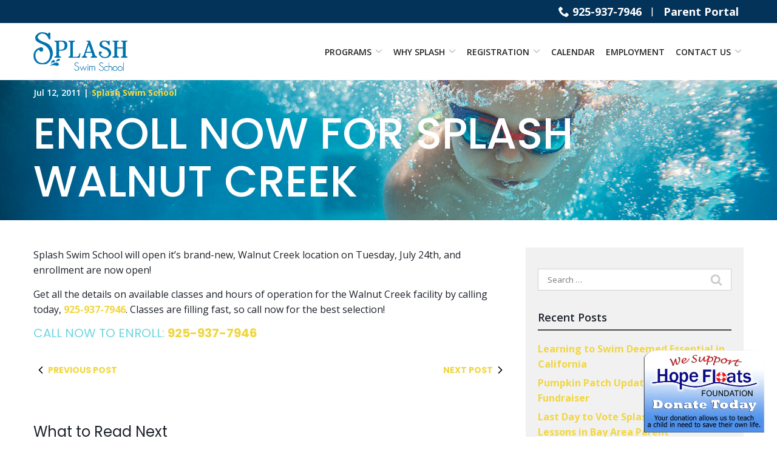

--- FILE ---
content_type: text/html; charset=utf-8
request_url: https://us.commitchange.com/nonprofits/4739/donate?offsite=t&=undefined&offsite=t&custom_amounts=10,20,30,70,100,200,1000&designation=Northern%20California%20-%20SplashSwim&origin=https://www.splashswimschool.com/blog/enroll-now-for-splash-walnut-creek/
body_size: 6821
content:
<!DOCTYPE html>
<html>
<head>

	<title>Donate to Hope Floats Foundation</title>

	<link rel="stylesheet" href="https://d2e5we1j08b82a.cloudfront.net/assets/page-1e2587f7e1340c37730d0914f733c820b2d19b71765c99ad4a5ee6f37e1e8f23.css" media="all" />
	<link rel="stylesheet" href="https://d2e5we1j08b82a.cloudfront.net/assets/nonprofits/donate/page-60638f16fe38a934337e8af3487f6b76323d05f54379d9e17bbc93a3dbea2a99.css" />
 


	
	<script src="https://www.recaptcha.net/recaptcha/enterprise.js?render=6Ldt9rkUAAAAAIvwuGSE5uyewGUrYIXbDh_hZm8r "></script>

	<link rel="icon" type="image/x-icon" href="https://d2e5we1j08b82a.cloudfront.net/assets/favicon-d324e0fd8f3e78f491f7204daa69be3ab541ceb1facb68a6e0f629b0ac2e5ca5.ico" />
	<meta name="Description" content="Intelligent fundraising for nonprofits.">

	<meta name="viewport" content="width=device-width, initial-scale=1">

</head>

<body id='donate' class='embedded-layout'>











  <div class='donate-popup donationWizard'>
    <div class='js-donateForm'> </div>
  </div>


<script>
var app = {
  env: "production"
, ip: "104.23.243.233"
, current_user: undefined
, current_admin: false
, nonprofit: {"id":4739,"created_at":"2017-03-29T23:16:20.000Z","updated_at":"2023-11-10T16:30:11.589Z","name":"Hope Floats Foundation","tagline":"Swim It Forward!","phone":"7193981938","email":"info@hopefloats.foundation","main_image":{"url":"https://commitchange.s3.amazonaws.com/uploads/npo/main_image/4739/3_Sam_edited_1000_x_600.jpg","nonprofit_carousel":{"url":"https://commitchange.s3.amazonaws.com/uploads/npo/main_image/4739/nonprofit_carousel_3_Sam_edited_1000_x_600.jpg"},"thumb":{"url":"https://commitchange.s3.amazonaws.com/uploads/npo/main_image/4739/thumb_3_Sam_edited_1000_x_600.jpg"},"thumb_explore":{"url":"https://commitchange.s3.amazonaws.com/uploads/npo/main_image/4739/thumb_explore_3_Sam_edited_1000_x_600.jpg"}},"website":"http://www.hopefloats.foundation","background_image":{"url":"https://commitchange.s3.amazonaws.com/uploads/npo/background_image/4739/african_american_boy._1000_x_600.jpg","normal":{"url":"https://commitchange.s3.amazonaws.com/uploads/npo/background_image/4739/normal_african_american_boy._1000_x_600.jpg"}},"logo":{"url":"https://commitchange.s3.amazonaws.com/uploads/npo/logo/4739/HFsquarelogowatersplash.jpg","large":{"url":"https://commitchange.s3.amazonaws.com/uploads/npo/logo/4739/large_HFsquarelogowatersplash.jpg"},"normal":{"url":"https://commitchange.s3.amazonaws.com/uploads/npo/logo/4739/normal_HFsquarelogowatersplash.jpg"},"small":{"url":"https://commitchange.s3.amazonaws.com/uploads/npo/logo/4739/small_HFsquarelogowatersplash.jpg"}},"summary":"Hope Floats Foundation Empowers Children through Swimming.   We fund scholarships for the life-saving sport of swimming for underprivileged children who need it the most!","categories_legacy":"---\n- Public Benefit\n- Human Services\n- Education\n- Health\n- Children\n","ein":"81-2681890","full_description":"\u003cp style=\"text-align: center;\"\u003e\u003cem\u003e\u003cstrong\u003eDid You Know that Drowning is the Leading Cause \u003cbr\u003eof Accidental Death for Ages 5 \u0026amp; Under?\u003c/strong\u003e\u003c/em\u003e\u003c/p\u003e\u003cp\u003e\u003cbr\u003e\u003c/p\u003e\u003cp\u003eA child dies from drowning every minute across the globe.\u0026nbsp; It’s the silent epidemic that no one is talking about.\u0026nbsp; The absolute blessing here is that drowning is preventable.\u0026nbsp;\u0026nbsp; Through pooling our resources and connecting underserved children with providers who can help educate families how to keep their children safe and who can give children the ability to save their own lives through learning to swim, community by community, we can reverse the tide of child drownings worldwide. \u003c/p\u003e\u003cp\u003e\u003cbr\u003e\u003c/p\u003e\u003cp\u003eHope Floats is the vehicle through which people like you, businesses, and government can pool together to do something extraordinary:\u0026nbsp;\u0026nbsp; Save the lives of children across the globe by giving them the life-saving skill of swimming. \u0026nbsp;Hope Floats raises money by partnering with individuals, just like yourself, businesses, and government that want to do good works in their community. \u0026nbsp; That money is used to give scholarships and tuition assistance to underprivileged children who might not otherwise be able to afford swim lessons.\u0026nbsp;\u0026nbsp;\u0026nbsp;\u003c/p\u003e","achievements_legacy":"---\n- ''\n- ''\n- ''\n- ''\n- ''\n","state_code":"CT","city":"Simsbury","slug":"hope-floats-foundation","published":true,"address":"PO Box 23","vetted":true,"zip_code":"06070","latitude":null,"longitude":null,"state_code_slug":"va","city_slug":"woodbridge","referrer":null,"thank_you_note":"\u003cp\u003e\u003cimg alt=\"Image title\" class=\"fr-fin fr-dib\" src=\"https://dmnsmycmdpaix.cloudfront.net/uploads/image_attachments/file/4404/SIGNATURE_Hope_Floats_Swim_It_Forward.jpg\" width=\"300\"\u003e\u003c/p\u003e\u003cp\u003e\u003cbr\u003e\u003c/p\u003e\u003cp\u003e{{NAME}},\u003c/p\u003e\u003cp\u003e\u003cbr\u003e\u003c/p\u003e\u003cp\u003eThank you so much for your contribution to Hope Floats Foundation.\u0026nbsp;\u0026nbsp;\u003cstrong\u003eYour donation helps us increase access to high-quality swimming lessons for children across the country, regardless of their ability to pay.\u0026nbsp;\u0026nbsp;\u003c/strong\u003eThank you for being a crusader with us and helping to empower as many children as we can through the life-saving\u0026nbsp;sport of swimming.\u0026nbsp;\u0026nbsp;\u003c/p\u003e\u003cp\u003e\u003cbr\u003e\u003c/p\u003e\u003cp\u003eWith great appreciation,\u003c/p\u003e\u003cp\u003eHope Floats Foundation\u003c/p\u003e\u003cp\u003e\u003ca href=\"http://www.hopefloats.foundation\"\u003ewww.hopefloats.foundation\u003c/a\u003e\u003c/p\u003e\u003cp\u003e\u003cbr\u003e\u003c/p\u003e\u003cp\u003e\u003cem\u003eNo benefit was bestowed upon this donor in  exchange for this contribution, other than the joy of giving the  life-saving gift of swimming to children in need. Hope Floats  Foundation is an exempt organization as described in Section 501(c)(3) of the  Internal Revenue Code; EIN 81-2681890.\u003c/em\u003e\u003c/p\u003e\u003cp\u003e\u003cbr\u003e\u003c/p\u003e\u003csmall\u003e\u003cem\u003eDid You Know?\u003c/em\u003e\u003c/small\u003e\u003cul\u003e\u003cli\u003e\u003csmall\u003eDrowning is the Leading Cause of Accidental Death in the U.S. for Ages 4 \u0026amp; Under (CDC).\u003c/small\u003e\u003c/li\u003e\u003cli\u003e\u003csmall\u003eDrowning is the 2nd Leading Cause of Accidental Death in the U.S. for Ages 14 \u0026amp; Under (CDC).\u003c/small\u003e\u003c/li\u003e\u003cli\u003e\u003csmall\u003eGlobally, the highest drowning rates are among children 1-4 years, followed by children 5-9 years (World Health Organization).\u003c/small\u003e\u003c/li\u003e\u003cli\u003e\u003csmall\u003eLower socioeconomic status is associated with higher risk of drowning (WHO).\u003c/small\u003e\u003c/li\u003e\u003cli\u003e\u003csmall\u003eBlack children in the U.S. drown at rates 5.5 times higher than white children\u0026nbsp;(CDC).\u003c/small\u003e\u003c/li\u003e\u003c/ul\u003e\u003csmall\u003e\u003cem\u003eScientific Benefits of Swimming for Children:\u003c/em\u003e\u003c/small\u003e\u003cul\u003e\u003cli\u003e\u003csmall\u003eParticipation in formal swim lessons reduces risk of drowning by 88%! (National Institute of Health, Arch Pediatr Adolesc Med, 2009)\u003c/small\u003e\u003c/li\u003e\u003cli\u003e\u003csmall\u003eChildren who learn to swim at a young age, not only are able to save their own life, but are reaching developmental milestones earlier than the norm. \u003c/small\u003e\u003c/li\u003e\u003cli\u003e\u003csmall\u003eAccording to Griffith University research (2013), swimming boosts the development of the Whole Child. Young children who participate in swim lessons are:             \u003c/small\u003e\u003cul\u003e\u003cli\u003e\u003csmall\u003e20 months ahead in understanding directions\u003c/small\u003e\u003c/li\u003e\u003cli\u003e\u003csmall\u003e17 months ahead in story recall\u003c/small\u003e\u003c/li\u003e\u003cli\u003e\u003csmall\u003e10 months ahead in cognitive skills\u003c/small\u003e\u003c/li\u003e\u003c/ul\u003e\u003c/li\u003e\u003c/ul\u003e","no_anon":null,"timezone":"America/New_York","statement":"Hope Floats Found","brand_color":"#e3001e","brand_font":"open","stripe_account_id":"acct_1A2q1YDnx8ItbN97","hide_activity_feed":null,"tracking_script":"","facebook":"facebook.com/hopefloatsfoundation","twitter":"","youtube":"","instagram":"instagram.com/hopefloatsfoundation","blog":"","card_failure_message_top":"\n          \n          \n          I am writing to bring to your attention that your latest monthly donation to Hope Floats Foundation could not be processed. The payment processor notified us that there was an error with your credit card and declined the transaction. Further details are below.\n\u003cbr\u003e\n\u003cbr\u003e\nYour support of Hope Floats Foundation is making a big difference in the lives of our scholarship children, and we would appreciate it if you could take a moment to update your card information.\n\n      \n      \n      \u003cdiv\u003e\u003cbr\u003e\u003c/div\u003e\u003cdiv\u003ePlease contact our Executive Director at director@hopefloats.foundation if you'd like to touch base.\u003c/div\u003e","card_failure_message_bottom":"\n          \n          \n      ","fields_needed":null,"autocomplete_supporter_address":true,"currency":"usd","feature_flag_autocomplete_supporter_address":false,"houid":"np_vtfsAzS2TBi0aDdTorVPmh","achievements":["","","","",""],"categories":["Public Benefit","Education","Children"],"hide_main_image":false,"require_two_factor":false,"url":"/va/woodbridge/hope-floats-foundation"}
, nonprofit_id : 4739
, user: undefined
, user_id: undefined
, profile: undefined
, profile_id: undefined
, asset_path: "/assets"
, host_with_port: "//us.commitchange.com"
, google_api:  "AIzaSyAIohbKubrtuixzJPJU2yJRVmcYHv1kxSY"
, google_auth_client_id: "431145576753-o5oidvgr22dhp5shqs50227kvf6ggn99.apps.googleusercontent.com"
, autocomplete: false
, facebook_app_id: "239873926518618"
, map_provider: "google"
, map_provider_options: {"key":"AIzaSyAIohbKubrtuixzJPJU2yJRVmcYHv1kxSY"}
, editor: "froala"
, uses_x: false
, uses_fb: true
, uses_ig: true
, uses_yt: false
, uses_blog: false
, froala_key: "YF-10vwvuiB-16waoefH3fij=="
  , currency_symbol: "$"
  , recaptcha_site_key: "6Ldt9rkUAAAAAIvwuGSE5uyewGUrYIXbDh_hZm8r"
};

var ENV = {
  nonprofitID: 4739
, nonprofitTimezone: "America/New_York"
, support_user_id: 540
};
</script>



<script src="https://js.stripe.com/v3/"></script>
<script>
var stripeV3 = Stripe("pk_live_rNeLAp3gKE2hrZ7NrD4XszcA", {apiVersion: '2020-08-27'});
window._csrf = "sL4FsZn0ep-qf7InZL_rM1qWh1kXHHYmP6Y4IvPKhfS7pVvg-MB98WFLBxbySnYuLBXJbd6V80Wv1VNStqYeVg";
</script>

<script src="/client/js/page.js?v=409" type="text/javascript"></script>
<script src="/client/js/i18n.js?v=409" type="text/javascript"></script>
<script>
    I18n.defaultLocale = "en"
    I18n.locale = "en"
</script>
  <script>
    app.referer_url = "https://www.splashswimschool.com/blog/enroll-now-for-splash-walnut-creek/"
    app.nonprofit.can_view_payment_wizard = true
    app.campaign = {}
    app.currency_symbol = "$"
    app.utmParams = {
      utm_campaign: "",
      utm_content: "",
      utm_medium: "",
      utm_source: ""
    }
    app.iframeParams = document.location.search
    app.countriesList = [["AF","Afghanistan"],["AL","Albania"],["DZ","Algeria"],["AS","American Samoa"],["AD","Andorra"],["AO","Angola"],["AI","Anguilla"],["AQ","Antarctica"],["AG","Antigua and Barbuda"],["AR","Argentina"],["AM","Armenia"],["AW","Aruba"],["AU","Australia"],["AT","Austria"],["AZ","Azerbaijan"],["BS","Bahamas"],["BH","Bahrain"],["BD","Bangladesh"],["BB","Barbados"],["BY","Belarus"],["BE","Belgium"],["BZ","Belize"],["BJ","Benin"],["BM","Bermuda"],["BT","Bhutan"],["BO","Bolivia, Plurinational State of"],["BQ","Bonaire, Sint Eustatius and Saba"],["BA","Bosnia and Herzegovina"],["BW","Botswana"],["BV","Bouvet Island"],["BR","Brazil"],["IO","British Indian Ocean Territory"],["BN","Brunei Darussalam"],["BG","Bulgaria"],["BF","Burkina Faso"],["BI","Burundi"],["KH","Cambodia"],["CM","Cameroon"],["CA","Canada"],["CV","Cape Verde"],["KY","Cayman Islands"],["CF","Central African Republic"],["TD","Chad"],["CL","Chile"],["CN","China"],["CX","Christmas Island"],["CC","Cocos (Keeling) Islands"],["CO","Colombia"],["KM","Comoros"],["CG","Congo"],["CD","Congo, The Democratic Republic of the"],["CK","Cook Islands"],["CR","Costa Rica"],["HR","Croatia"],["CU","Cuba"],["CW","Curaçao"],["CY","Cyprus"],["CZ","Czech Republic"],["CI","Côte d'Ivoire"],["DK","Denmark"],["DJ","Djibouti"],["DM","Dominica"],["DO","Dominican Republic"],["EC","Ecuador"],["EG","Egypt"],["SV","El Salvador"],["GQ","Equatorial Guinea"],["ER","Eritrea"],["EE","Estonia"],["ET","Ethiopia"],["FK","Falkland Islands (Malvinas)"],["FO","Faroe Islands"],["FJ","Fiji"],["FI","Finland"],["FR","France"],["GF","French Guiana"],["PF","French Polynesia"],["TF","French Southern Territories"],["GA","Gabon"],["GM","Gambia"],["GE","Georgia"],["DE","Germany"],["GH","Ghana"],["GI","Gibraltar"],["GR","Greece"],["GL","Greenland"],["GD","Grenada"],["GP","Guadeloupe"],["GU","Guam"],["GT","Guatemala"],["GG","Guernsey"],["GN","Guinea"],["GW","Guinea-Bissau"],["GY","Guyana"],["HT","Haiti"],["HM","Heard Island and McDonald Islands"],["VA","Holy See (Vatican City State)"],["HN","Honduras"],["HK","Hong Kong"],["HU","Hungary"],["IS","Iceland"],["IN","India"],["ID","Indonesia"],["IR","Iran, Islamic Republic of"],["IQ","Iraq"],["IE","Ireland"],["IM","Isle of Man"],["IL","Israel"],["IT","Italy"],["JM","Jamaica"],["JP","Japan"],["JE","Jersey"],["JO","Jordan"],["KZ","Kazakhstan"],["KE","Kenya"],["KI","Kiribati"],["KP","Korea, Democratic People's Republic of"],["KR","Korea, Republic of"],["KW","Kuwait"],["KG","Kyrgyzstan"],["LA","Lao People's Democratic Republic"],["LV","Latvia"],["LB","Lebanon"],["LS","Lesotho"],["LR","Liberia"],["LY","Libya"],["LI","Liechtenstein"],["LT","Lithuania"],["LU","Luxembourg"],["MO","Macao"],["MK","Macedonia, Republic of"],["MG","Madagascar"],["MW","Malawi"],["MY","Malaysia"],["MV","Maldives"],["ML","Mali"],["MT","Malta"],["MH","Marshall Islands"],["MQ","Martinique"],["MR","Mauritania"],["MU","Mauritius"],["YT","Mayotte"],["MX","Mexico"],["FM","Micronesia, Federated States of"],["MD","Moldova, Republic of"],["MC","Monaco"],["MN","Mongolia"],["ME","Montenegro"],["MS","Montserrat"],["MA","Morocco"],["MZ","Mozambique"],["MM","Myanmar"],["NA","Namibia"],["NR","Nauru"],["NP","Nepal"],["NL","Netherlands"],["NC","New Caledonia"],["NZ","New Zealand"],["NI","Nicaragua"],["NE","Niger"],["NG","Nigeria"],["NU","Niue"],["NF","Norfolk Island"],["MP","Northern Mariana Islands"],["NO","Norway"],["OM","Oman"],["PK","Pakistan"],["PW","Palau"],["PS","Palestine, State of"],["PA","Panama"],["PG","Papua New Guinea"],["PY","Paraguay"],["PE","Peru"],["PH","Philippines"],["PN","Pitcairn"],["PL","Poland"],["PT","Portugal"],["PR","Puerto Rico"],["QA","Qatar"],["RO","Romania"],["RU","Russian Federation"],["RW","Rwanda"],["RE","Réunion"],["BL","Saint Barthélemy"],["SH","Saint Helena, Ascension and Tristan da Cunha"],["KN","Saint Kitts and Nevis"],["LC","Saint Lucia"],["MF","Saint Martin (French part)"],["PM","Saint Pierre and Miquelon"],["VC","Saint Vincent and the Grenadines"],["WS","Samoa"],["SM","San Marino"],["ST","Sao Tome and Principe"],["SA","Saudi Arabia"],["SN","Senegal"],["RS","Serbia"],["SC","Seychelles"],["SL","Sierra Leone"],["SG","Singapore"],["SX","Sint Maarten (Dutch part)"],["SK","Slovakia"],["SI","Slovenia"],["SB","Solomon Islands"],["SO","Somalia"],["ZA","South Africa"],["GS","South Georgia and the South Sandwich Islands"],["SS","South Sudan"],["ES","Spain"],["LK","Sri Lanka"],["SD","Sudan"],["SR","Suriname"],["SJ","Svalbard and Jan Mayen"],["SZ","Swaziland"],["SE","Sweden"],["CH","Switzerland"],["SY","Syrian Arab Republic"],["TW","Taiwan"],["TJ","Tajikistan"],["TZ","Tanzania, United Republic of"],["TH","Thailand"],["TL","Timor-Leste"],["TG","Togo"],["TK","Tokelau"],["TO","Tonga"],["TT","Trinidad and Tobago"],["TN","Tunisia"],["TR","Turkey"],["TM","Turkmenistan"],["TC","Turks and Caicos Islands"],["TV","Tuvalu"],["UG","Uganda"],["UA","Ukraine"],["AE","United Arab Emirates"],["GB","United Kingdom"],["US","United States"],["UM","United States Minor Outlying Islands"],["UY","Uruguay"],["UZ","Uzbekistan"],["VU","Vanuatu"],["VE","Venezuela, Bolivarian Republic of"],["VN","Viet Nam"],["VG","Virgin Islands, British"],["VI","Virgin Islands, U.S."],["WF","Wallis and Futuna"],["EH","Western Sahara"],["YE","Yemen"],["ZM","Zambia"],["ZW","Zimbabwe"],["AX","Åland Islands"]]
    app.show_state_field = true
    I18n.defaultLocale = "en"
    I18n.locale = "en"
    
    app.nonprofit.feeStructure = {"flatFee":30,"percentageFee":"0.05"}

    app.manual_cover_fees = false;
    app.hide_cover_fees_option = false;
  </script>
  <script src="/client/js/nonprofits/donate/page.js?v=409" type="text/javascript"></script>

<span data-parsley-namespace='parsley-'></span>



<script>(function(){function c(){var b=a.contentDocument||a.contentWindow.document;if(b){var d=b.createElement('script');d.innerHTML="window.__CF$cv$params={r:'9c479d038d7699fe',t:'MTc2OTUxMDIzMQ=='};var a=document.createElement('script');a.src='/cdn-cgi/challenge-platform/scripts/jsd/main.js';document.getElementsByTagName('head')[0].appendChild(a);";b.getElementsByTagName('head')[0].appendChild(d)}}if(document.body){var a=document.createElement('iframe');a.height=1;a.width=1;a.style.position='absolute';a.style.top=0;a.style.left=0;a.style.border='none';a.style.visibility='hidden';document.body.appendChild(a);if('loading'!==document.readyState)c();else if(window.addEventListener)document.addEventListener('DOMContentLoaded',c);else{var e=document.onreadystatechange||function(){};document.onreadystatechange=function(b){e(b);'loading'!==document.readyState&&(document.onreadystatechange=e,c())}}}})();</script></body>

</html>
